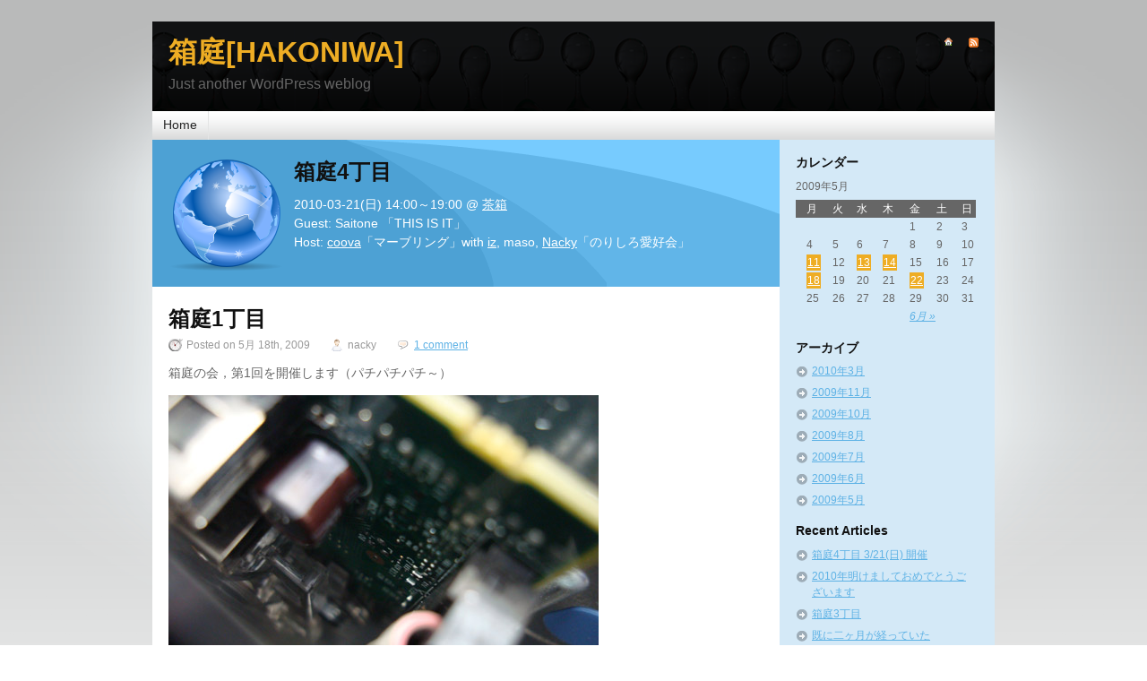

--- FILE ---
content_type: text/html
request_url: http://hknw.mew15.com/2009/05/18/hknw1/
body_size: 22940
content:
<!DOCTYPE html PUBLIC "-//W3C//DTD XHTML 1.0 Strict//EN" "http://www.w3.org/TR/xhtml1/DTD/xhtml1-strict.dtd">
<html xmlns="http://www.w3.org/1999/xhtml" xml:lang="EN" lang="EN">
<head>
<meta http-equiv="Last-Modified" content="Wed, 22 Mar 2017 08:46:02 GMT" />
		<meta http-equiv="Content-Type" content="text/html; charset=UTF-8" />

    <link rel="stylesheet" href="/wp-content/themes/gear/style.css" type="text/css" media="screen" />
	<link rel="alternate" type="application/rss+xml" title="箱庭[hakoniwa] RSS Feed" href="/feed/" />
	<link rel="pingback" href="/xmlrpc.php" />

	<!-- for translations -->
	
	<title>箱庭1丁目  @  箱庭[hakoniwa]</title>

	<!--
	<title>箱庭[hakoniwa]  &raquo; Blog Archive   &raquo; 箱庭1丁目</title> -->

	<style type="text/css">
	div.main {
		background: #E3E4E4 url(http://hknw.mew15.com/wp-content/themes/gear/images/bg/shining.png) repeat-x scroll center top;
	}
	.header {
		background: #e7e8e8 url(http://hknw.mew15.com/wp-content/themes/gear/images/header-bg-drops.gif) repeat-x scroll 0 0;
	}
	.banner {
		background: #4da1d4 url(http://hknw.mew15.com/wp-content/themes/gear/images/bg/banner/banner-bg-blue-intensive.gif) no-repeat scroll 0 0;
	}
	
	.intro .intro-wrapper {
		background: none;
		padding-left: 18px;
	}
	

.container {width:940px;margin:0 auto;}
div.span-1, div.span-2, div.span-3, div.span-4, div.span-5, div.span-6, div.span-7, div.span-8, div.span-9, div.span-10, div.span-11, div.span-12, div.span-13, div.span-14, div.span-15, div.span-16, div.span-17, div.span-18, div.span-19, div.span-20, div.span-21, div.span-22, div.span-23, div.span-24 {float:left;margin-right: 20px;}

div.last {margin-right:0;}
.span-1  { width: 20px;}
.span-2  { width: 60px;}
.span-3  { width: 100px;}
.span-4  { width: 140px;}
.span-5  { width: 180px;}
.span-6  { width: 220px;}
.span-7  { width: 260px;}
.span-8  { width: 300px;}
.span-9  { width: 340px;}
.span-10 { width: 380px;}
.span-11 { width: 420px;}
.span-12 { width: 460px;}
.span-13 { width: 500px;}
.span-14 { width: 540px;}
.span-15 { width: 580px;}
.span-16 { width: 620px;}
.span-17 { width: 660px;}
.span-18 { width: 700px;}
.span-19 { width: 740px;}
.span-20 { width: 780px;}
.span-21 { width: 820px;}
.span-22 { width: 860px;}
.span-23 { width: 900px;}
.span-24, div.span-24 { width: 940px; margin: 0; }

/* with borders */
.myborder {margin: 0px 20px 20px 0px; }


.append-1  { padding-right: 40px;}
.append-2  { padding-right: 80px;}
.append-3  { padding-right: 120px;}
.append-4  { padding-right: 160px;}
.append-5  { padding-right: 200px;}
.append-6  { padding-right: 240px;}
.append-7  { padding-right: 280px;}
.append-8  { padding-right: 320px;}
.append-9  { padding-right: 360px;}
.append-10 { padding-right: 400px;}
.append-11 { padding-right: 440px;}
.append-12 { padding-right: 480px;}
.append-13 { padding-right: 520px;}
.append-14 { padding-right: 560px;}
.append-15 { padding-right: 600px;}
.append-16 { padding-right: 640px;}
.append-17 { padding-right: 680px;}
.append-18 { padding-right: 720px;}
.append-19 { padding-right: 760px;}
.append-20 { padding-right: 800px;}
.append-21 { padding-right: 840px;}
.append-22 { padding-right: 880px;}
.append-23 { padding-right: 920px;}

.prepend-1  { padding-left: 40px;}
.prepend-2  { padding-left: 80px;}
.prepend-3  { padding-left: 120px;}
.prepend-4  { padding-left: 160px;}
.prepend-5  { padding-left: 200px;}
.prepend-6  { padding-left: 240px;}
.prepend-7  { padding-left: 280px;}
.prepend-8  { padding-left: 320px;}
.prepend-9  { padding-left: 360px;}
.prepend-10 { padding-left: 400px;}
.prepend-11 { padding-left: 440px;}
.prepend-12 { padding-left: 480px;}
.prepend-13 { padding-left: 520px;}
.prepend-14 { padding-left: 560px;}
.prepend-15 { padding-left: 600px;}
.prepend-16 { padding-left: 640px;}
.prepend-17 { padding-left: 680px;}
.prepend-18 { padding-left: 720px;}
.prepend-19 { padding-left: 760px;}
.prepend-20 { padding-left: 800px;}
.prepend-21 { padding-left: 840px;}
.prepend-22 { padding-left: 880px;}
.prepend-23 { padding-left: 920px;}

div.border{padding-right:9px;margin-right:10px;border-right:1px solid #eee;}
div.colborder { padding-right:11px;margin-right:10px;border-right:1px solid #eee;}
.pull-1 { margin-left: -40px;}
.pull-2 { margin-left: -80px;}
.pull-3 { margin-left: -120px;}
.pull-4 { margin-left: -160px;}
.pull-5 { margin-left: -200px;}
.pull-6 { margin-left: -240px;}
.pull-7 { margin-left: -280px;}
.pull-8 { margin-left: -320px;}
.pull-9 { margin-left: -360px;}
.pull-10 { margin-left: -400px;}
.pull-11 { margin-left: -440px;}
.pull-12 { margin-left: -480px;}
.pull-13 { margin-left: -520px;}
.pull-14 { margin-left: -560px;}
.pull-15 { margin-left: -600px;}
.pull-16 { margin-left: -640px;}
.pull-17 { margin-left: -680px;}
.pull-18 { margin-left: -720px;}
.pull-19 { margin-left: -760px;}
.pull-20 { margin-left: -800px;}
.pull-21 { margin-left: -840px;}
.pull-22 { margin-left: -880px;}
.pull-23 { margin-left: -920px;}
.pull-24 { margin-left: -960px;}

.pull-1, .pull-2, .pull-3, .pull-4, .pull-5, .pull-6, .pull-7, .pull-8, .pull-9, .pull-10, .pull-11, .pull-12, .pull-13, .pull-14, .pull-15, .pull-16, .pull-17, .pull-18, .pull-19, .pull-20, .pull-21, .pull-22, .pull-23, .pull-24 {float:left;position:relative;}

.push-1 { margin: 0 -40px 1.5em 40px;}
.push-2 { margin: 0 -80px 1.5em 80px;}
.push-3 { margin: 0 -120px 1.5em 120px;}
.push-4 { margin: 0 -160px 1.5em 160px;}
.push-5 { margin: 0 -200px 1.5em 200px;}
.push-6 { margin: 0 -240px 1.5em 240px;}
.push-7 { margin: 0 -280px 1.5em 280px;}
.push-8 { margin: 0 -320px 1.5em 320px;}
.push-9 { margin: 0 -360px 1.5em 360px;}
.push-10 { margin: 0 -400px 1.5em 400px;}
.push-11 { margin: 0 -440px 1.5em 440px;}
.push-12 { margin: 0 -480px 1.5em 480px;}
.push-13 { margin: 0 -520px 1.5em 520px;}
.push-14 { margin: 0 -560px 1.5em 560px;}
.push-15 { margin: 0 -600px 1.5em 600px;}
.push-16 { margin: 0 -640px 1.5em 640px;}
.push-17 { margin: 0 -680px 1.5em 680px;}
.push-18 { margin: 0 -720px 1.5em 720px;}
.push-19 { margin: 0 -760px 1.5em 760px;}
.push-20 { margin: 0 -800px 1.5em 800px;}
.push-21 { margin: 0 -840px 1.5em 840px;}
.push-22 { margin: 0 -880px 1.5em 880px;}
.push-23 { margin: 0 -920px 1.5em 920px;}
.push-24 { margin: 0 -960px 1.5em 960px;}

.push-1, .push-2, .push-3, .push-4, .push-5, .push-6, .push-7, .push-8, .push-9, .push-10, .push-11, .push-12, .push-13, .push-14, .push-15, .push-16, .push-17, .push-18, .push-19, .push-20, .push-21, .push-22, .push-23, .push-24 {float:right;position:relative;}

.content {
	background-position: 700px 0;
}

.span-7 {
	width: 237px;
}
.span-17 {
	width: 700px;
}

</style>
	<link rel='dns-prefetch' href="//s.w.org" />
		<script type="text/javascript">
			window._wpemojiSettings = {"baseUrl":"https:\/\/s.w.org\/images\/core\/emoji\/2.2.1\/72x72\/","ext":".png","svgUrl":"https:\/\/s.w.org\/images\/core\/emoji\/2.2.1\/svg\/","svgExt":".svg","source":{"concatemoji":"http:\/\/hknw.mew15.com\/wp-includes\/js\/wp-emoji-release.min.js?ver=4.7.3"}};
			!function(a,b,c){function d(a){var b,c,d,e,f=String.fromCharCode;if(!k||!k.fillText)return!1;switch(k.clearRect(0,0,j.width,j.height),k.textBaseline="top",k.font="600 32px Arial",a){case"flag":return k.fillText(f(55356,56826,55356,56819),0,0),!(j.toDataURL().length<3e3)&&(k.clearRect(0,0,j.width,j.height),k.fillText(f(55356,57331,65039,8205,55356,57096),0,0),b=j.toDataURL(),k.clearRect(0,0,j.width,j.height),k.fillText(f(55356,57331,55356,57096),0,0),c=j.toDataURL(),b!==c);case"emoji4":return k.fillText(f(55357,56425,55356,57341,8205,55357,56507),0,0),d=j.toDataURL(),k.clearRect(0,0,j.width,j.height),k.fillText(f(55357,56425,55356,57341,55357,56507),0,0),e=j.toDataURL(),d!==e}return!1}function e(a){var c=b.createElement("script");c.src=a,c.defer=c.type="text/javascript",b.getElementsByTagName("head")[0].appendChild(c)}var f,g,h,i,j=b.createElement("canvas"),k=j.getContext&&j.getContext("2d");for(i=Array("flag","emoji4"),c.supports={everything:!0,everythingExceptFlag:!0},h=0;h<i.length;h++)c.supports[i[h]]=d(i[h]),c.supports.everything=c.supports.everything&&c.supports[i[h]],"flag"!==i[h]&&(c.supports.everythingExceptFlag=c.supports.everythingExceptFlag&&c.supports[i[h]]);c.supports.everythingExceptFlag=c.supports.everythingExceptFlag&&!c.supports.flag,c.DOMReady=!1,c.readyCallback=function(){c.DOMReady=!0},c.supports.everything||(g=function(){c.readyCallback()},b.addEventListener?(b.addEventListener("DOMContentLoaded",g,!1),a.addEventListener("load",g,!1)):(a.attachEvent("onload",g),b.attachEvent("onreadystatechange",function(){"complete"===b.readyState&&c.readyCallback()})),f=c.source||{},f.concatemoji?e(f.concatemoji):f.wpemoji&&f.twemoji&&(e(f.twemoji),e(f.wpemoji)))}(window,document,window._wpemojiSettings);
		</script>
		<style type="text/css">
img.wp-smiley,
img.emoji {
	display: inline !important;
	border: none !important;
	box-shadow: none !important;
	height: 1em !important;
	width: 1em !important;
	margin: 0 .07em !important;
	vertical-align: -0.1em !important;
	background: none !important;
	padding: 0 !important;
}
</style>
<link rel='https://api.w.org/' href="/wp-json/" />
<link rel="wlwmanifest" type="application/wlwmanifest+xml" href="/wp-includes/wlwmanifest.xml" /> 
<link rel='prev' title='きせかえ動物' href="/2009/05/14/animal/" />
<link rel='next' title='ＣＳＳＬのコントロール講座＠箱庭1丁目' href="/2009/05/22/csslcontrolsession/" />
<meta name="generator" content="WordPress 4.7.3 with StaticPress ver.0.4.5" />
<link rel="canonical" href="http://hknw.mew15.com/2009/05/18/hknw1/" />
<link rel="alternate" type="application/json+oembed" href="/wp-json/oembed/1.0/embed?url=http%3A%2F%2Fhknw.mew15.com%2F2009%2F05%2F18%2Fhknw1%2F" />
<link rel="alternate" type="text/xml+oembed" href="/wp-json/oembed/1.0/embed?url=http%3A%2F%2Fhknw.mew15.com%2F2009%2F05%2F18%2Fhknw1%2F&#038;format=xml" />
</head>
<body>
	<div class="main">
		<div class="container">
						<div class="header span-24">
				<div class="intro span-18">
					<div class="intro-wrapper paddings">
													<span class="logo"><a href="/">箱庭[hakoniwa]</a></span>
												<span class="slogan">Just another WordPress weblog</span>
					</div>
				</div>

				<div class="icons span-6 last">
					<div class="paddings">
						<div class="icons-wrapper">
							<a href="/feed/" title="RSS link"><img src="/wp-content/themes/gear/images/ico/rss.gif" alt="RSS icon" /></a>
														<a href="/"><img src="/wp-content/themes/gear/images/ico/home.gif" alt="Home icon" /></a>
						</div>
						
											</div>
				</div>
			</div>

			<div class="menu span-24">
				<ul class="menu-wrapper">
										<li class="first "><a href="/" title="A link to home page">Home</a></li>
																			</ul>
			</div>
			<div class="content span-24">
				<div class="posts span-17 last">
										<div class="banner">
						<div class="paddings">
							<img src="/wp-content/themes/gear/images/ico.big/earth.png" alt="Gear"></img>
							<h2>箱庭4丁目</h2>    
<p>
2010-03-21(日) 14:00～19:00 @ <a href="http://sabaco.jp/" target="_blank">茶箱</a><br />
Guest: Saitone 「THIS IS IT」
<br />
Host: <a href="http://avooc.com/" target="_blank">coova</a>「マーブリング」with <a href="http://izmix.co.uk/" target="_blank">iz</a>, maso, <a href="http://snowland.net/" target="_blank">Nacky</a>「のりしろ愛好会」<br />
</p>
						</div>
						<div class="clear"></div>
					</div>

					<div class="paddings">
						<ul class="items">
																					<li>
																<h2>
																			箱庭1丁目																	</h2>
								<div class="info">
																		<span class="date">Posted on 5月 18th, 2009</span>
									<span class="author">nacky</span>
									<span class="comment">
										<a href="/2009/05/18/hknw1/#comments">1 comment</a>

									</span>
																	</div>

								<p>箱庭の会，第1回を開催します（パチパチパチ～）</p>
<p><blcokquote><img src="/wp-content/uploads/2009/05/inside-machine.jpg" alt="" title="" width="480" height="360" class="alignnone size-full wp-image-28" srcset="http://hknw.mew15.com/wp-content/uploads/2009/05/inside-machine.jpg 480w, http://hknw.mew15.com/wp-content/uploads/2009/05/inside-machine-300x225.jpg 300w" sizes="(max-width: 480px) 100vw, 480px" /><br />
2009-05-23(土) 16:00～22:00 @ 茶箱<br />
1,500円/1drink</p>
<p>Guest: C.S.S.L. 「ＣＳＳＬのコントロール講座」<br />
頭屋: coova<br />
DJ: maso, Nacky<br />
support DJ: iz</p></blockquote>
<p>演奏より制御が楽しくなっちゃった人，CSSLによる楽器コントロールのお話です．<br />
CSSLといえば<a href="http://www.youtube.com/view_play_list?p=E8F2D80F14AA2A58&#038;search_query=cssl" target="_blank">蛍光灯が光るライブ</a>ですが，<br />
一体どうやって音が鳴るのか，他の楽器はどうなっているのか，<br />
シンセサイザーや楽器をやらない人でも，このとんでもない世界を楽しんでいただけることと思います．</p>
								<div class="clear"></div>

								
								<div class="info">
																		<span class="cat block"><a href="/category/%e9%96%8b%e5%82%ac/" rel="category tag">開催</a></span>
																											
																	</div>
																								<!-- WP 2.7 and above -->
								<div class="com">


		
		<div class="navigation">
			<div class="fl"></div>
            <div class="fr"></div>
        	<div class="clear"></div>
        </div><br />

				<h3 id="trackbacks" class="block">1 Trackbacks &#47; Pingbacks</h3>

		<ul class="list-4">
			     	   
		<li class="pingback even thread-even depth-1" id="li-comment-4">
			<div class="com-wrapper">
	        	<div id="comment-4" class="com-header">
					<img height="48" width="48" class="avatar avatar-48 photo" src="/wp-content/themes/gear/images/ico/link.png" alt="Link"/>
			
	                <p class="tp">
	                    <span><a href="/2009/05/22/csslcontrolsession/" rel='external nofollow' class='url'>ＣＳＳＬのコントロール講座＠箱庭1丁目 @ 箱庭[hakoniwa]</a></span>
	                    	                    
	                    <small class="commentmetadata">
	                    	<a href="#comment-4" title="">5月 22nd, 2009 19:09</a>
	                    		                    </small>
					</p>
	                <div class="clear"></div>
	            </div>
		
				<p>[&#8230;] 箱庭1丁目に出演するCSSLの講座内容予定です。 [&#8230;]</p>
			</div>
</li><!-- #comment-## -->
		</ul>
		
	</div>

<div class="reply">


<h3 id="respond" class="title-2 block">Leave a reply</h3>
<div id="cancel-comment-reply">
	<small><a rel="nofollow" id="cancel-comment-reply-link" href="/2009/05/18/hknw1/#respond" style="display:none;">返信をキャンセルする。</a></small>
</div>


<form action="/wp-comments-post.php" method="post" id="commentform">


<p><input type="text" name="author" id="author" value="" size="22" tabindex="1" />
<label for="author" class="author">名前 (required)</label></p>

<p><input type="text" name="email" id="email" value="" size="22" tabindex="2" />
<label for="email" class="email">Mail (will not be published) (required)</label></p>

<p><input type="text" name="url" id="url" value="" size="22" tabindex="3" />
<label for="url" class="website">ウェブサイト</label></p>


<p>
 <input type='hidden' name='comment_post_ID' value='26' id='comment_post_ID' />
<input type='hidden' name='comment_parent' id='comment_parent' value='0' />
</p>


<!--<p><small><strong>XHTML:</strong> You can use these tags: <code>&lt;a href=&quot;&quot; title=&quot;&quot;&gt; &lt;abbr title=&quot;&quot;&gt; &lt;acronym title=&quot;&quot;&gt; &lt;b&gt; &lt;blockquote cite=&quot;&quot;&gt; &lt;cite&gt; &lt;code&gt; &lt;del datetime=&quot;&quot;&gt; &lt;em&gt; &lt;i&gt; &lt;q cite=&quot;&quot;&gt; &lt;s&gt; &lt;strike&gt; &lt;strong&gt; </code></small></p>-->

<p><textarea name="comment" id="comment" rows="10" tabindex="4" cols="92"></textarea></p>

<p><input name="submit" type="submit" id="submit" tabindex="5" value="Submit Comment" />
<input type="hidden" name="comment_post_ID" value="26" />
</p>
<p style="display: none;"><input type="hidden" id="akismet_comment_nonce" name="akismet_comment_nonce" value="57a7f0c586" /></p><p style="display: none;"><input type="hidden" id="ak_js" name="ak_js" value="34"/></p>
</form>



</div>
															</li>
																					<li>
								<div class="navigation">
									<div class="fl"></div>
			                        <div class="fr"></div>
			                    	<div class="clear"></div>
		                        </div>
		                    </li>
						</ul>
					</div>
				</div>

							<div class="sidebar span-7 last">
				<div class="paddings">
				
										
					<!--sidebox start -->
					<div class="widget_calendar">
						<h3>カレンダー</h3>
						<table id="wp-calendar">
	<caption>2009年5月</caption>
	<thead>
	<tr>
		<th scope="col" title="月曜日">月</th>
		<th scope="col" title="火曜日">火</th>
		<th scope="col" title="水曜日">水</th>
		<th scope="col" title="木曜日">木</th>
		<th scope="col" title="金曜日">金</th>
		<th scope="col" title="土曜日">土</th>
		<th scope="col" title="日曜日">日</th>
	</tr>
	</thead>

	<tfoot>
	<tr>
		<td colspan="3" id="prev" class="pad">&nbsp;</td>
		<td class="pad">&nbsp;</td>
		<td colspan="3" id="next"><a href="/2009/06/">6月 &raquo;</a></td>
	</tr>
	</tfoot>

	<tbody>
	<tr>
		<td colspan="4" class="pad">&nbsp;</td><td>1</td><td>2</td><td>3</td>
	</tr>
	<tr>
		<td>4</td><td>5</td><td>6</td><td>7</td><td>8</td><td>9</td><td>10</td>
	</tr>
	<tr>
		<td><a href="/2009/05/11/" aria-label="2009年5月11日 に投稿を公開">11</a></td><td>12</td><td><a href="/2009/05/13/" aria-label="2009年5月13日 に投稿を公開">13</a></td><td><a href="/2009/05/14/" aria-label="2009年5月14日 に投稿を公開">14</a></td><td>15</td><td>16</td><td>17</td>
	</tr>
	<tr>
		<td><a href="/2009/05/18/" aria-label="2009年5月18日 に投稿を公開">18</a></td><td>19</td><td>20</td><td>21</td><td><a href="/2009/05/22/" aria-label="2009年5月22日 に投稿を公開">22</a></td><td>23</td><td>24</td>
	</tr>
	<tr>
		<td>25</td><td>26</td><td>27</td><td>28</td><td>29</td><td>30</td><td>31</td>
	</tr>
	</tbody>
	</table>					</div>
					<!--sidebox end -->

					<!--sidebox start -->
					<div class="widget_archive">
						<h3>アーカイブ</h3>
						<ul>
								<li><a href="/2010/03/">2010年3月</a></li>
	<li><a href="/2009/11/">2009年11月</a></li>
	<li><a href="/2009/10/">2009年10月</a></li>
	<li><a href="/2009/08/">2009年8月</a></li>
	<li><a href="/2009/07/">2009年7月</a></li>
	<li><a href="/2009/06/">2009年6月</a></li>
	<li><a href="/2009/05/">2009年5月</a></li>
						</ul>
					</div>
					<!--sidebox end -->
					
					<!--sidebox start -->
					<div class="widget_recent_entries">
						<h3>Recent Articles</h3>
						<ul>
														<li><a href= "http://hknw.mew15.com/2010/03/15/hknw4/">箱庭4丁目 3/21(日) 開催</a></li>
														<li><a href= "http://hknw.mew15.com/2010/03/07/newyear2010/">2010年明けましておめでとうございます</a></li>
														<li><a href= "http://hknw.mew15.com/2009/11/02/%e7%ae%b1%e5%ba%ad3%e4%b8%81%e7%9b%ae/">箱庭3丁目</a></li>
														<li><a href= "http://hknw.mew15.com/2009/10/25/%e6%97%a2%e3%81%ab%e4%ba%8c%e3%83%b6%e6%9c%88%e3%81%8c%e7%b5%8c%e3%81%a3%e3%81%a6%e3%81%84%e3%81%9f/">既に二ヶ月が経っていた</a></li>
														<li><a href= "http://hknw.mew15.com/2009/08/13/%e7%ae%b1%e5%ba%ad%e4%ba%8c%e4%b8%81%e7%9b%ae%ef%bc%9a%e4%bb%8a%e5%8c%97%e7%94%a3%e6%a5%ad%e3%81%ae%e5%a0%b4%e5%90%88/">箱庭二丁目：今北産業の場合</a></li>
														<li><a href= "http://hknw.mew15.com/2009/08/09/%e6%80%a0%e6%85%a2%e3%81%97%e3%81%a6%e3%81%be%e3%81%97%e3%81%9f%e3%81%9e%ef%bc%81/">怠慢してましたぞ！</a></li>
														<li><a href= "http://hknw.mew15.com/2009/08/09/hknw2report/">またもや今更の箱庭2丁目レポート</a></li>
														<li><a href= "http://hknw.mew15.com/2009/08/03/%e3%83%9a%e3%83%b3%e3%82%bf%e3%83%96%e3%81%a8%e3%83%9a%e3%82%a4%e3%83%b3%e3%82%bf%e3%83%bc%e3%81%ab%e5%9b%9b%e8%8b%a6%e5%85%ab%e8%8b%a6/">ペンタブとペインターに四苦八苦</a></li>
														<li><a href= "http://hknw.mew15.com/2009/08/01/220245/">バッチ作り</a></li>
														<li><a href= "http://hknw.mew15.com/2009/07/31/151809/">テスト</a></li>
													</ul>
					</div>
					<!--sidebox end -->
					
					<!--sidebox start -->
					<div class="widget_recent_entries">
						<h3>リンク</h3>
						<ul>
													</ul>
					</div>
					<!--sidebox end -->
					
					<!--sidebox start -->
					<div class="widget_categories">
						<h3>カテゴリー</h3>
						<ul>
								<li class="cat-item cat-item-5"><a href="/category/%e3%83%ac%e3%83%9d%e3%83%bc%e3%83%88/" >レポート</a> (3)
</li>
	<li class="cat-item cat-item-1"><a href="/category/uncategorized/" >未分類</a> (11)
</li>
	<li class="cat-item cat-item-3"><a href="/category/%e8%aa%ac%e6%98%8e/" >説明</a> (2)
</li>
	<li class="cat-item cat-item-7"><a href="/category/%e8%bf%91%e6%b3%81/" >近況</a> (1)
</li>
	<li class="cat-item cat-item-4"><a href="/category/%e9%96%8b%e5%82%ac/" >開催</a> (4)
</li>
						</ul>
					</div>
					<!--sidebox end -->

					<!--sidebox start -->
					<div class="widget_categories">
						<h3>メタ情報</h3>
						<ul>
				            <li class="rss"><a href="/feed/">Entries (RSS)</a></li>
			                <li class="rss"><a href="/comments/feed/">Comments (RSS)</a></li>
			                <li class="wordpress"><a href="http://www.wordpress.org" title="Powered by WordPress">WordPress</a></li>
			                <li class="login"><a href="/wp-login.php">ログイン</a></li>
						</ul>
					</div>
					<!--sidebox end -->

									</div>
			</div>
			</div>
			<div class="clear"></div>

						<div class="footer">
				<div class="paddings">
					<div class="fl">Powered by WordPress</div>
					<div class="fr">Designed by <a href="http://www.mymobiles.com">My Mobiles</a></div>
				</div>
				<div class="clear"></div>
			</div>
			<script type='text/javascript' src="/wp-content/plugins/akismet/_inc/form.js?ver=3.3"></script>
<script type='text/javascript' src="/wp-includes/js/wp-embed.min.js?ver=4.7.3"></script>
		</div>
	</div>
</body>
</html>
